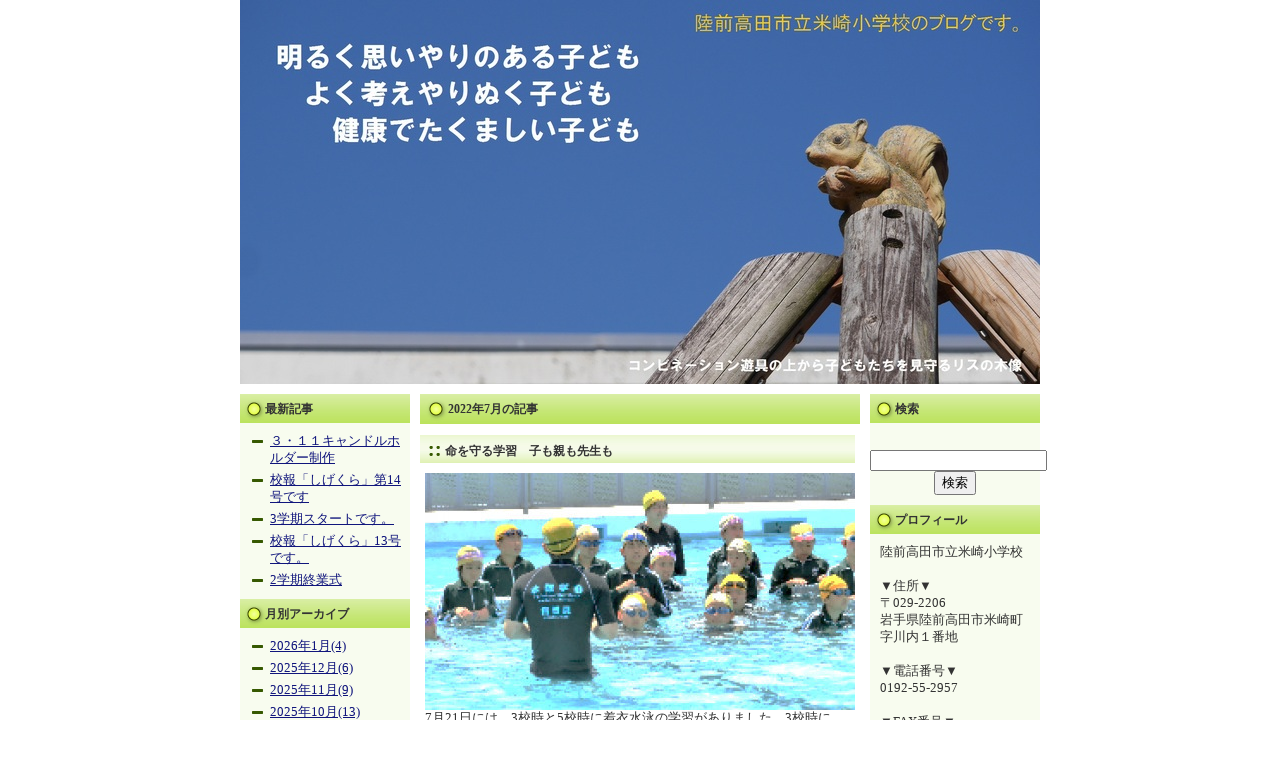

--- FILE ---
content_type: text/html; charset=UTF-8
request_url: http://www.edu.city-rikuzentakata.iwate.jp/yonesaki-s/blog/year_2022_month_7_1.html
body_size: 13649
content:
<!DOCTYPE html PUBLIC "-//W3C//DTD XHTML 1.0 Transitional//EN" "http://www.w3.org/TR/xhtml1/DTD/xhtml1-transitional.dtd">
<html xmlns="http://www.w3.org/1999/xhtml">
<head>
<meta http-equiv="Content-Type" content="text/html; charset=UTF-8" />
<meta name="keywords" content="" />
<meta name="description" content="" />
<link rel="alternate" type="application/rss+xml" title="RSS" href="http://www.edu.city-rikuzentakata.iwate.jp/yonesaki-s/blog/rss.xml" />
<link type="text/css" rel="stylesheet" href="/themes/lightgreen/lightgreen-3.css" />

<script type="text/javascript" src="/js/jquery-1.8.3.min.js"></script>
<script type="text/javascript">
<!--

$(document).ready(function(){

});


//-->
</script>
<title>2022年7月｜米崎小学校のブログ</title>
</head>
<body>


<div id="container">
<!-- タイトル画像 -->
<div style="position: relative;">
		<a href="index_1.html" title="米崎小学校のブログ"><img src="/yonesaki-s/blog/header_2.jpg" border="0" /></a>
</div>

<!-- /タイトル画像 -->
<!-- 左メニュー -->
<div id="left">


<!-- 新着一覧 -->
<div class="side_blog">
<div class="left_menu"><h2 class="menu">最新記事</h2></div>
<ul>
  <li><a href="blog_8951.html">３・１１キャンドルホルダー制作</a></li>
  <li><a href="blog_8936.html">校報「しげくら」第14号です</a></li>
  <li><a href="blog_8935.html">3学期スタートです。</a></li>
  <li><a href="blog_8931.html">校報「しげくら」13号です。</a></li>
  <li><a href="blog_8916.html">2学期終業式</a></li>
</ul>
</div>
<!-- /新着一覧 -->






<!-- 月別アーカイブ -->
<div class="side_archive">
<div class="left_menu"><h2 class="menu" style="margin-top:10px;">月別アーカイブ</h2></div>
<ul>
  <li><a href="year_2026_month_1_1.html">2026年1月(4)</a></li>
  <li><a href="year_2025_month_12_1.html">2025年12月(6)</a></li>
  <li><a href="year_2025_month_11_1.html">2025年11月(9)</a></li>
  <li><a href="year_2025_month_10_1.html">2025年10月(13)</a></li>
  <li><a href="year_2025_month_9_1.html">2025年9月(4)</a></li>
  <li><a href="year_2025_month_8_1.html">2025年8月(6)</a></li>
  <li><a href="year_2025_month_7_1.html">2025年7月(7)</a></li>
  <li><a href="year_2025_month_6_1.html">2025年6月(8)</a></li>
  <li><a href="year_2025_month_5_1.html">2025年5月(13)</a></li>
  <li><a href="year_2025_month_4_1.html">2025年4月(5)</a></li>
  <li><a href="year_2024_month_5_1.html">2024年5月(1)</a></li>
  <li><a href="year_2023_month_3_1.html">2023年3月(1)</a></li>
  <li><a href="year_2023_month_1_1.html">2023年1月(13)</a></li>
  <li><a href="year_2022_month_7_1.html">2022年7月(2)</a></li>
  <li><a href="year_2022_month_6_1.html">2022年6月(1)</a></li>
  <li><a href="year_2022_month_5_1.html">2022年5月(2)</a></li>
  <li><a href="year_2022_month_4_1.html">2022年4月(2)</a></li>
  <li><a href="year_2022_month_2_1.html">2022年2月(5)</a></li>
  <li><a href="year_2021_month_11_1.html">2021年11月(1)</a></li>
  <li><a href="year_2021_month_9_1.html">2021年9月(1)</a></li>
  <li><a href="year_2021_month_8_1.html">2021年8月(1)</a></li>
  <li><a href="year_2021_month_7_1.html">2021年7月(1)</a></li>
  <li><a href="year_2021_month_6_1.html">2021年6月(1)</a></li>
  <li><a href="year_2021_month_5_1.html">2021年5月(2)</a></li>
  <li><a href="year_2021_month_4_1.html">2021年4月(1)</a></li>
  <li><a href="year_2021_month_3_1.html">2021年3月(2)</a></li>
  <li><a href="year_2021_month_2_1.html">2021年2月(3)</a></li>
  <li><a href="year_2021_month_1_1.html">2021年1月(1)</a></li>
  <li><a href="year_2020_month_12_1.html">2020年12月(2)</a></li>
  <li><a href="year_2020_month_11_1.html">2020年11月(3)</a></li>
  <li><a href="year_2020_month_10_1.html">2020年10月(5)</a></li>
  <li><a href="year_2020_month_8_1.html">2020年8月(2)</a></li>
  <li><a href="year_2020_month_7_1.html">2020年7月(2)</a></li>
  <li><a href="year_2020_month_6_1.html">2020年6月(6)</a></li>
  <li><a href="year_2020_month_4_1.html">2020年4月(2)</a></li>
  <li><a href="year_2020_month_3_1.html">2020年3月(1)</a></li>
  <li><a href="year_2020_month_2_1.html">2020年2月(3)</a></li>
  <li><a href="year_2020_month_1_1.html">2020年1月(3)</a></li>
  <li><a href="year_2019_month_11_1.html">2019年11月(1)</a></li>
  <li><a href="year_2019_month_10_1.html">2019年10月(1)</a></li>
  <li><a href="year_2019_month_9_1.html">2019年9月(5)</a></li>
  <li><a href="year_2019_month_8_1.html">2019年8月(1)</a></li>
  <li><a href="year_2019_month_7_1.html">2019年7月(2)</a></li>
  <li><a href="year_2019_month_3_1.html">2019年3月(2)</a></li>
  <li><a href="year_2019_month_2_1.html">2019年2月(1)</a></li>
  <li><a href="year_2018_month_11_1.html">2018年11月(2)</a></li>
  <li><a href="year_2018_month_10_1.html">2018年10月(2)</a></li>
  <li><a href="year_2018_month_9_1.html">2018年9月(6)</a></li>
  <li><a href="year_2018_month_8_1.html">2018年8月(1)</a></li>
  <li><a href="year_2018_month_7_1.html">2018年7月(1)</a></li>
  <li><a href="year_2018_month_6_1.html">2018年6月(4)</a></li>
  <li><a href="year_2017_month_10_1.html">2017年10月(2)</a></li>
  <li><a href="year_2017_month_9_1.html">2017年9月(2)</a></li>
  <li><a href="year_2017_month_8_1.html">2017年8月(4)</a></li>
  <li><a href="year_2017_month_6_1.html">2017年6月(2)</a></li>
  <li><a href="year_2017_month_5_1.html">2017年5月(3)</a></li>
  <li><a href="year_2017_month_3_1.html">2017年3月(2)</a></li>
  <li><a href="year_2017_month_2_1.html">2017年2月(5)</a></li>
  <li><a href="year_2016_month_12_1.html">2016年12月(3)</a></li>
  <li><a href="year_2016_month_11_1.html">2016年11月(6)</a></li>
  <li><a href="year_2016_month_10_1.html">2016年10月(11)</a></li>
  <li><a href="year_2016_month_9_1.html">2016年9月(7)</a></li>
  <li><a href="year_2016_month_8_1.html">2016年8月(5)</a></li>
  <li><a href="year_2016_month_7_1.html">2016年7月(10)</a></li>
  <li><a href="year_2016_month_6_1.html">2016年6月(10)</a></li>
  <li><a href="year_2016_month_5_1.html">2016年5月(10)</a></li>
  <li><a href="year_2016_month_4_1.html">2016年4月(5)</a></li>
  <li><a href="year_2016_month_3_1.html">2016年3月(3)</a></li>
  <li><a href="year_2016_month_2_1.html">2016年2月(7)</a></li>
  <li><a href="year_2016_month_1_1.html">2016年1月(2)</a></li>
  <li><a href="year_2015_month_12_1.html">2015年12月(7)</a></li>
  <li><a href="year_2015_month_11_1.html">2015年11月(8)</a></li>
  <li><a href="year_2015_month_10_1.html">2015年10月(11)</a></li>
  <li><a href="year_2015_month_9_1.html">2015年9月(8)</a></li>
</ul>
</div>
<!-- /月別アーカイブ -->


</div><!-- /左メニュー -->
<!-- 右メニュー -->
<div id="right">

<!-- 検索 -->
<div class="side_search">
	<div class="right_menu"><h2 class="menu">検索</h2></div>
	<br />
	<form action="index.php" method="get">
		<input type="text" name="keyword" value="" /><input type="submit" value="検索" />
	</form>
</div>
<!-- /検索 -->


<!-- プロフィール -->
<div class="side_profile">
<div class="right_menu"><h2 class="menu" style="margin-top:10px;">プロフィール</h2></div>
<div style="text-align:left; margin: 0 10px">
陸前高田市立米崎小学校<br />
<br />
▼住所▼<br />
〒029-2206<br />
岩手県陸前高田市米崎町字川内１番地<br />
<br />
▼電話番号▼<br />
0192-55-2957<br />
<br />
▼FAX番号▼<br />
0192-55-2959<br />
<br />
▼MAIL▼<br />
rtyses@edu.city.rikuzentakata.iwate.jp
</div>
			<a href="http://www.edu.city-rikuzentakata.iwate.jp/yonesaki-s/" target="_blank">
<img src="/images/blog/homepage.gif" alt="ホームページはこちら" style="border: none; margin-top: 5px" />
</a>
			</div>
<!-- /プロフィール -->



<!-- カテゴリ一覧 -->
<div class="side_category">
<div class="right_menu"><h2 class="menu" style="margin-top:10px;">カテゴリ</h2></div>
<ul>
	  <li><a href="tag_339_1.html">お知らせ(1)</a></li>
		  <li><a href="tag_341_1.html">校報しげくら(10)</a></li>
		  <li><a href="tag_1_1.html">学校の出来事(168)</a></li>
		  <li><a href="tag_3_1.html">学習活動(112)</a></li>
		  <li><a href="tag_5_1.html">重倉太鼓(8)</a></li>
		  <li><a href="tag_293_1.html">スポーツ少年団(1)</a></li>
		  <li><a href="tag_4_1.html">PTA活動(19)</a></li>
		  <li><a href="tag_2_1.html">学校まわりの自然(9)</a></li>
	</ul>
</div>
<!-- /カテゴリ一覧 -->


<!-- 携帯サイト -->
<div class="side_qr">
<div class="left_menu"><h2 class="menu" style="margin-top:10px;">携帯サイトはコチラ</h2></div>
<img src="/yonesaki-s/blog/qrcode.png" />
</div>
<!-- /携帯サイト -->


</div><!-- /右メニュー -->

<!-- メインコンテンツ -->
<div id="main">

<h2>2022年7月の記事</h2>

<!-- ブログ表示 -->
	<div class="topmain2"><h2>命を守る学習　子も親も先生も</h2>
  <div class="welcom">
    <div>
						
						    				<img	src="photo_6031_width_430.jpg" style="border:none; float:none; width: 430px" /><br />
			7月21日には、3校時と5校時に着衣水泳の学習がありました。3校時には、地域の消防署の職員により構成された「水難学会」の3名の方々が講師になり、5・6年生対象に服を着たまま水に落ちた時の対処の仕方を教えてくださいました。「浮いて待て」が今日のポイントでした。身近にあるペットボトルを使ったりしながら、とにかく体力を温存して浮いて助けを待つ、これが大切だということを真剣に学習していました。<br />
　夜には体育館でＰＴＡ文教委員・執行部の方々と教職員が、消防署の方からご指導いただいて人工呼吸・ＡＥＤの使い方を中心とした救急救命講習会を3年ぶりに行いました。文教委員・執行部・教員あわせて14名の参加で行いました。感染症対策のため、救助の人形は15体も配置<br />
され、一人一台を使うという方法で行われました。久しぶりの講習に参加者は知識をアップデートすることができました。様々な人命を脅かす事象から、主体的にかけがえのない命を守っていくための学習は、どの世代・立場でも大切なことです。命の輝きが増す米崎小の一日でした。関係の皆様のご協力に感謝いたします。<br />

			
				
	<div style="clear:both"></div>
	<br />

			<br style="clear:both" />
	</div>
							
	<div style="text-align:right; margin-top:10px">
	  2022/07/25 14:50 ｜
			  <a href="blog_6031.html">この記事のURL</a> ｜
				      <a href="tag_3_1.html">学習活動</a>
			</div>
  </div>
</div>
		<div class="topmain2"><h2>宿泊学習・修学旅行で大きな成長</h2>
  <div class="welcom">
    <div>
						
						    				<img	src="photo_5995_width_430.jpg" style="border:none; float:none; width: 430px" /><br />
			　6月17日から18日は、広田町の野外活動センターで、5年生が宿泊研修を行ってきました。オリエンテーリングや野外炊事、キャンプファイヤー、いかだ作りのプログラムをこなす中で、協力する大切さや自主的に活動する楽しさを学んできました。そして、陸前高田の海を体験することができるいかだ作りのプログラムは広田町の野外活動センターならではのものです。前日にようやく海での体験ができるようになったそうで、ナイスタイミングの5年生たちです。6月中旬までは寒かったのです。覚えていますか？キャンプファイヤーでは、手をつながないフォークダンスでも大いに盛り上がり、各班の出し物は息の合ったダンスを披露しました。かけがえのない思い出となり、友情が深まったようです。帰ってきた5年生は一回りたくましくなったように見えました。<br />
　6月30日から7月1日には、６年生が修学旅行に行ってきました。平泉の中尊寺の見学をスタートに、花巻の宮沢賢治童話村、盛岡の遺跡の学び館、子ども科学館、そしてつなぎ温泉に泊まり、次の日は盛岡手作り村、県立博物館、岩山パークランドと、盛りだくさんの見学、体験学習をしてきました。岩手の歴史・文化・自然を学ぶとともに、友情を深め合った旅行でした。旅行最後の遊園地では「ジェットコースターに16回乗った」というツワモノもいました。間違いなく小学校で一番の思い出になったと思います。高学年は、団結して全校のリーダーとして活躍してくれそうです。コロナ対策で負担増の旅費なのですがマイヤさんをはじめとする企業有志様による「教育奨励事業費」や「岩手割」のおかげで、経済的負担の軽減が図られました。感謝！です。<br />

			
				
	<div style="clear:both"></div>
	<br />

			<br style="clear:both" />
	</div>
							
	<div style="text-align:right; margin-top:10px">
	  2022/07/12 16:00 ｜
			  <a href="blog_5995.html">この記事のURL</a> ｜
				      <a href="tag_3_1.html">学習活動</a>
			</div>
  </div>
</div>
	<!-- ブログ表示 -->

<div>
	<strong>2件中 1～2件目</strong>　
</div>

</div><!-- /main -->

<br clear="all" />
</div><!-- /container -->

<!-- footer -->
<div id="footer">
	Copyright (c) 2017 RIKUZENTAKATA-City All rights reserved.
</div>
<!-- /footer -->
</body>
</html>


--- FILE ---
content_type: text/css
request_url: http://www.edu.city-rikuzentakata.iwate.jp/themes/lightgreen/lightgreen-3.css
body_size: 5472
content:
/* CSS Document */

body{
	text-align:center;
	margin:0px;
	padding:0px;
	font-size:80%;
	color:#333333;
	line-height:1.4em;
	}	

a:link { color:#10157c; } /*通常のリンク*/
a:visited{color:#10157c;}/*アクセス済みリンク*/
a:hover { color:#9AC4E2; }/*ポイントしたときのリンク*/
a:active { color:#E4E4E4; } /*クリックした瞬間のリンク*/ 


.marginR5{
	margin:0px 5px 0px 0px;
}

.textR{
	text-align:right;
}

/*------------------------------
       幅800px 一番外側 
------------------------------*/


#container{
	width:800px;
	margin:0px auto 10px;
	padding:0px;
	
	}

/*------------------------------
       内容背景
------------------------------*/


.contents{
	/*
	background-image:url(images/bg_cont2.jpg);
	background-repeat:repeat-y;
	*/
	margin: 10px 0px 0px;
}
	
/*------------------------------
　　　　　　フッター 
------------------------------*/


#footer{
	background-color:#c2e56d;
	background-image:url(images/footer.jpg);
	background-repeat:repeat-x;
	margin:0px auto;
	padding:20px 0px 30px 0px;
	color:#000000;
	text-align:center;
	}
	


/*------------------------------
　　　h1 タイトル画像部分 
------------------------------*/

h1{
	margin:0px;
	}
	


/*------------------------------
　　　　　左メニュー 
------------------------------*/

#left{
	width:170px;
	float:left;
	margin:10px 10px 5px 0px;
	padding:0px 0px 10px 0px;
	background-color:#f8fcef;
	}
	

.left_menu{
	background-color:#f8fcef;
	background-image:url(images/left_menu_bg.jpg);
	background-repeat:repeat-x;
	padding:0px 0px 0px 15px;
	margin:0px 0px 10px 0px;
	text-align:left;
	}



#left h2{
	color:#333;
	font-size:95%;
	padding:7px 5px 5px 10px;
	margin:0px 0px 10px 0px;
	text-align:left;
	}


.button{
	margin:5px auto 10px;
	}

.left_cont{
	padding:5px;
	text-align:left;
}

#map{
	margin:10px;
}

.side_qr img, .side_profile img{
	margin:0 auto;
	display:block;
}


/*------------------------------
　　　　　右メニュー 
------------------------------*/

#right{
	width:170px;
	float:right;
	margin:10px 0px 5px 10px;
	padding:0px 0px 10px 0px;
	background-color:#f8fcef;
	}
	

.right_menu{
	background-color:#f8fcef;
	background-image:url(images/left_menu_bg.jpg);
	background-repeat:repeat-x;
	padding:0px 0px 0px 15px;
	margin:0px 0px 10px 0px;
	text-align:left;
	}



#right h2{
	color:#333;
	font-size:95%;
	padding:7px 5px 5px 10px;
	margin:0px 0px 10px 0px;
	text-align:left;
	}


.blog_r li{
	background-image:url(images/left_menu_icon.jpg);
	background-repeat:no-repeat;
	background-position:2px 3px;
	list-style:none;
	list-style-image:none;
	list-style-type:none;
	margin:5px 0px 5px 0px;
	padding:3px 0px px 20px;
	text-align:left;
	}

/*------------------------------
　　　　右側　コンテンツ
------------------------------*/

#main{
	width:440px;
	float:left;
	margin:10px 0px 10px 0px;
	padding:0px;
	}
	


#main h2{
	background-image:url(images/bg_cont.jpg);
	background-repeat:no-repeat;
	text-align:center;
	color:#333333;
	font-size:95%;
	padding:7px 10px 7px 28px;
	text-align:left;
	margin:0px 0px 10px 0px;
	}
	
/*------------------------------
　　トップページ　コンテンツ
------------------------------*/	
	
.toptabel{
	margin:0px 5px 0px 5px;
	}


.toptabel td{
	padding:5px;
	}
	

.topmain{
	text-align:left;
	padding:0px;
	margin:0px 0px 20px 0px;
	}
	

.welcom{
	width:430px;
	margin:0px auto;
	}
	 
 
ul{
	margin:0px 0px 0px 10px;
	padding:0px 0px 0px 0px;
	}


li{
	background-image:url(images/left_menu_icon.jpg);
	background-repeat:no-repeat;
	background-position:2px 7px;
	list-style:none;
	list-style-image:none;
	list-style-type:none;
	margin:5px 0px 5px 0px;
	padding:0px 0px 0px 20px;
	text-align:left;
	}

.bloglink{
	width:440px;
	height:29px;
	text-align:right;
	margin:0px;
	padding:0px;
	}

.blogtext{
	padding:0px 5px 0px;

}

.blogtext img{
	margin:0px 5px 0px 0px;
	}	
	
.haishin li{
	background-image:url(images/left_menu_icon.jpg);
	background-repeat:no-repeat;
	background-position:2px 3px;
	list-style:none;
	list-style-image:none;
	list-style-type:none;
	margin:5px 0px 5px 0px;
	padding:0px 0px 0px 20px;
	text-align:left;
	}

.h2_title{
	margin:0px;
	padding-left:10px;
	background:url(images/h2_main_L.jpg) no-repeat left top;
}

.h2_title_body{
	background:url(images/h2_main_C.jpg) repeat-x left top;
	text-align:center;
}

.h2_title h2{
	background:url(images/h2_main_R.jpg) no-repeat right top;
}




.kiji-title{
	/*
	border-top:3px double #666666;
	border-bottom:3px double #666666;
	*/
	padding:5px 5px 5px 25px;
	margin:10px 0px 10px 0px;
	background-color:#ebebeb;
	font-weight:bold;
	background-image:url(images/bg_cont2.jpg);
	background-repeat:no-repeat;
	}
	
	
.kijitd img{
	margin-right:5px;
	}



.topmain2{
	margin:0px 0px 20px 0px;
	text-align:left;
	}
	

#main>.topmain2>h2{
	/*
	background-image:none;
	border-width:2px 0px 2px 0px;
	border-style:dashed;
	border-color:#333333;
	*/
	background-color:#f8fcef;
	background-image:url(images/bg_cont2.jpg);

	margin:0px 0px 10px 0px;
	padding:8px 3px 3px 25px;
	color:#333333;
	height:auto;
	width:407px;
	}